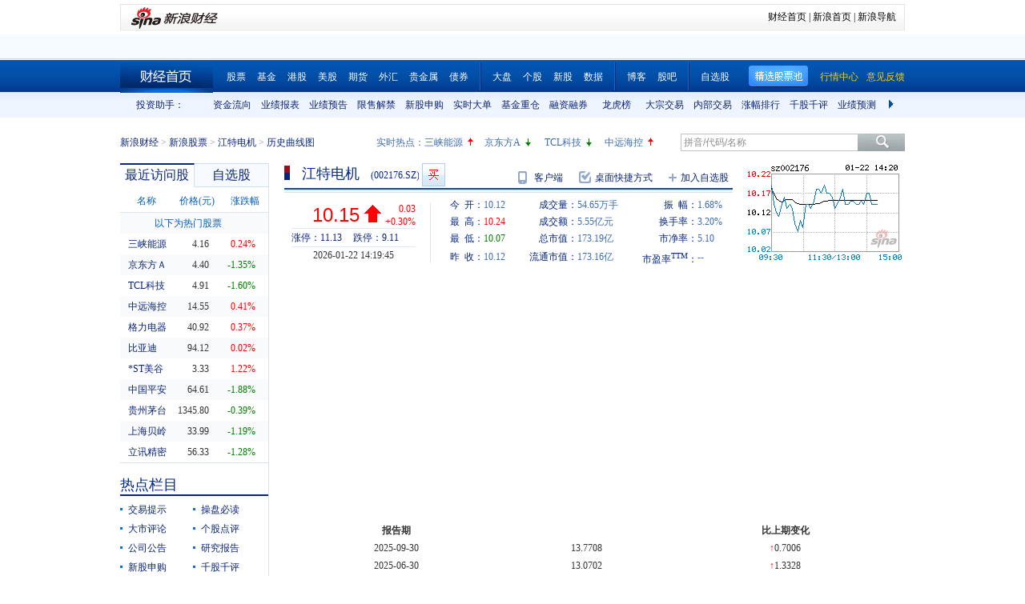

--- FILE ---
content_type: text/html; charset=gbk
request_url: http://money.finance.sina.com.cn/corp/view/vFD_FinancialGuideLineHistory.php?stockid=002176&typecode=financialratios37
body_size: 13618
content:

<!doctype html>
<html>
<head>

<title>江特电机(002176)历史曲线图_新浪财经_新浪网</title>
<meta name="Keywords" content="江特电机历史曲线图,002176历史曲线图,新浪财经江特电机(002176)历史曲线图" />
<meta name="Description" content="新浪财经江特电机(002176)行情中心,为您提供江特电机(002176)历史曲线图信息数据查询." />
<meta http-equiv="Content-Type" content="text/html; charset=gb2312" />
<meta http-equiv="Content-Security-Policy" content="upgrade-insecure-requests">

<!--<link rel="Stylesheet" type="text/css" href="http://vip.stock.finance.sina.com.cn/corp/view/style/hangqing.css?ts=1.0" />-->
<link rel="Stylesheet" type="text/css" href="//n.sinaimg.cn/finance/stock/hq/src/hangqing.css?ts=1.0" />
<link rel="Stylesheet" type="text/css" href="http://vip.stock.finance.sina.com.cn/corp/view/style/dadan.css" />
<script src="http://www.sinaimg.cn/dy/js/jquery/jquery-1.7.2.min.js"></script>
<script type="text/javascript" src="http://finance.sina.com.cn/basejs/tool.js"></script>
<script type="text/javascript" src="http://finance.sina.com.cn/basejs/dataDrawer.js"></script>
<script src="http://i.sso.sina.com.cn/js/ssologin.js" type="text/javascript"></script>
<script src="http://finance.sina.com.cn/realstock/company/hotstock_daily_a.js"></script>

<script src="http://finance.sina.com.cn/realstock/company/sz002176/jsvar.js"></script>
<script type="text/javascript">
    var page_symbol = "sz002176";
	var page_name = "历史曲线图";
/* BHPsnK7Cm94I1m1LT9oBbUxsAQI/tgPKy65jyFVorJxI+1EIO93Qt424Ixf9wBWPIGXcpKaSbXdJW/qND1DBRMwXtjHUVq5WkIPxRu8dYiHSMhK2rd+G4J8fJTsDMDuXXBGaU/JHe5/+DqKHxzt6MVAozqAWiOvIC008Tg== */
    //HOTSTOCK
	var hq_str_CFF_LIST="IF1309,IF1310,IF1312,IF1403";
    var bkSymbol = '';
    var wbAppKey = '3202088101';
	var mrq_mgsy = 0;
    var flashURL = 'http://finance.sina.com.cn/flash/cn.swf';

	//相关期货
	var RS = {};
	RS.corr_future = [];

/* aakhGmE98ukLIEw8saxPDzCRA32ofQbuZSCS/mEhxJJ8CdDKeSGGpRS/XExuxlvKqKRGdT/GY7cRrGaiEZ4xY8usVStXHA/KsVBPkl4xJZFQW7O8TOLuJ91WOi+jpDPU/MIG4IYQIsfhE2uejazG4F8ciEd+qXI2XPf+h/InzRQvIq3PRXmVN0nl4xTmRk6g1iu8G0RvbF1iCxhOIjk9oQ== */


//综合评级级别
var gradeLevel = 0;
//综合评级研究报告数量 ( TODO PHP写进页面)
var gradeAmt = 0;
//新股发行 增发  配股 现金分红
var bonus=[0,0,0,0];

/* 9P9++LWbuYr1M5AvHjt577edAmFLWT46g9UKY8oyOFZyLqqWUi0c6CWojvDUP1G/VqWML1qq8CKzxAZMYJvZdkjLtMsntNqj2EQPRA2YCAl1KL/qm0X2I7Z1CyNUhRkVpccsindNuPvJQpN1T/GINn5v7hJaxHx9qVcnzwhbvWQptDhrcoow3tbUe752LxxKw9o4PspURwSf6P1rS1cc+ihj6O8rIeHxosuZ8Q== */
</script>

<!--环球市场滚动条，依赖jquery，tool，dataDrawer-->
<script type="text/javascript" src="http://finance.sina.com.cn/basejs/gloabal_index_scroller.js"></script>

<!--搜索建议，无依赖-->
<script type="text/javascript" src="http://finance.sina.com.cn/basejs/suggestServer.js"></script>

<!--登录层，无依赖-->
<script type="text/javascript" src="http://finance.sina.com.cn/basejs/loginLayer.js"></script>

<!--行情页JS，依赖tool,ssologin-->
<!--<script src="http://vip.stock.finance.sina.com.cn/corp/view/script/hangqing.js"></script>-->
<!--<script type="text/javascript" src="http://n.sinaimg.cn/finance/66ceb6d9/20180326/hangqing.js?cn=1.2"></script>-->
<script type="text/javascript" src="//n.sinaimg.cn/finance/cn_bill/hangqing.js?cn=2.02"></script>

<script type="text/javascript">
//symbol:股票代码，num:单页的数量，page:第几页，sort:排序方式，asc：升序，volume：大单的数量，type：筛选方式，day：日期
var globalFilter = {"symbol":"sz002176", "num": 60, "page":1, "sort":"ticktime", "asc":0, "volume":40000, "amount":0, "type":0, "day":""};
//获取标准北京时间
//var StandardBJTime = Math.round(new Date().getTime() / 1000);
//$.getScript('http://counter.sina.com.cn/time?fm=JS');
</script>
</head>
<body>

<div class="wrap">
    <div class="secondaryHeader">
	    <div class="sHBorder">
		    <div class="sHLogo"><span><a href="http://finance.sina.com.cn/"><img src="http://i1.sinaimg.cn/dy/images/header/2009/standardl2nav_sina_new.gif" alt="新浪网" /></a><a href="http://finance.sina.com.cn/"><img src="http://i2.sinaimg.cn/dy/images/header/2009/standardl2nav_finance.gif" alt="新浪财经" /></a></span></div>
		    <div class="sHLinks"><a href="http://finance.sina.com.cn/">财经首页</a>&nbsp;|&nbsp;<a href="http://www.sina.com.cn/">新浪首页</a>&nbsp;|&nbsp;<a href="http://news.sina.com.cn/guide/">新浪导航</a></div>
	    </div>
    </div>
</div>
<!--end of 头部-->
<!--<div class="wrap topAD">
    <iframe src="http://finance.sina.com.cn/iframe/463/2008/0616/3.html" width="980" height="95" marginheight="0" marginwidth="0" scrolling="no" frameborder="0"></iframe>
</div>
--><!--顶部广告-->
<div class="tui">
	<div class="wrap">
		<script type="text/javascript">
		new GlobalIndexScroller(
			[
				[
					['sh000001','上证指数','cn','rup','http://biz.finance.sina.com.cn/suggest/lookup_n.php?q=sh000001&country=stock','','now,changeP,amount'],
					['sz399001','深证成指','cn','rup','http://biz.finance.sina.com.cn/suggest/lookup_n.php?q=sz399001&country=stock','','now,changeP,amount'],
					['sz399006','创业板指','cn','rup','http://biz.finance.sina.com.cn/suggest/lookup_n.php?q=sz399006&country=stock','','now,changeP,amount'],
					['HSI','恒生指数','hk','gup','http://biz.finance.sina.com.cn/suggest/lookup_n.php?q=HSI&country=hkstock']
				],
				[
					['.dji','道琼斯','us','gup','http://biz.finance.sina.com.cn/suggest/lookup_n.php?q=.dji&country=usstock'],
					['ixic','纳斯达克','us','gup','http://biz.finance.sina.com.cn/suggest/lookup_n.php?q=ixic&country=usstock'],
					['SX5E','斯托克50','b','gup',''],
					['UKX','英金融时报指数','b','gup',''],
					['NKY','日经指数','b','gup','']
				],
				[
					['CL','NYMEX原油','hf','gup','http://finance.sina.com.cn/money/future/CL/quote.shtml'],
					['GC','COMEX黄金','hf','gup','http://finance.sina.com.cn/money/future/quote_hf.html?GC'],
					['SI','COMEX白银','hf','gup','http://finance.sina.com.cn/money/future/quote_hf.html?SI'],
					['CAD','LME铜','hf','gup','http://finance.sina.com.cn/money/future/quote_hf.html?CAD']
				]
			]).stop();
		</script>
	</div>
</div>
<!--end of 环球市场滚动条-->
<div class="nav">
    <div class="wrap">
        <span class="a_right">
			<a href="http://vip.stock.finance.sina.com.cn/mkt/"><font color="#FAD00D">行情中心</font></a>
            <a href="https://gu.sina.cn/pc/feedback/"><font color="#FAD00D">意见反馈</font></a>
        </span>
        <a class="jxDown hideword" id="jxDown" suda-uatrack="key=nc2012_click&value=jxgpc_on">精选股票池</a>
        <a href="http://finance.sina.com.cn/" class="index hideword" target="_blank">财经首页</a><a href="http://finance.sina.com.cn/stock/index.shtml" target="_blank">股票</a><a href="http://finance.sina.com.cn/fund/index.shtml" target="_blank">基金</a><a href="http://finance.sina.com.cn/stock/hkstock/index.shtml" target="_blank">港股</a><a href="http://finance.sina.com.cn/stock/usstock/index.shtml" target="_blank">美股</a><a href="http://finance.sina.com.cn/futuremarket/" target="_blank">期货</a><a href="http://finance.sina.com.cn/forex/" target="_blank">外汇</a><a href="http://finance.sina.com.cn/nmetal/" target="_blank">贵金属</a><a href="http://finance.sina.com.cn/bond/" target="_blank">债券</a><span class="spliter"></span><a href="http://finance.sina.com.cn/column/jsy.html" target="_blank">大盘</a><a href="http://finance.sina.com.cn/column/ggdp.html" target="_blank">个股</a><a href="http://finance.sina.com.cn/stock/newstock/index.shtml" target="_blank">新股</a><a href="http://vip.stock.finance.sina.com.cn/q/go.php/vIR_CustomSearch/index.phtml" target="_blank">数据</a><span class="spliter"></span><a href="http://blog.sina.com.cn/lm/stock/" target="_blank">博客</a><a href="http://guba.sina.com.cn/" target="_blank">股吧</a><span class="spliter"></span><a href="http://vip.stock.finance.sina.com.cn/portfolio/main.php" target="_blank">自选股</a>
    </div>
</div>
<!--end of 导航-->
<div class="assistant">
	<div class="wrap clearfix">
		<div class="assistant-title">投资助手：</div>
        <div class="assistant-wrap">
        	<ul>
            	<li><a href="http://vip.stock.finance.sina.com.cn/moneyflow/" target="_blank" title="资金流向">资金流向</a></li>
                <li><a href="http://vip.stock.finance.sina.com.cn/q/go.php/vFinanceAnalyze/kind/mainindex/index.phtml" target="_blank" title="业绩报表">业绩报表</a></li>
                <li><a href="http://vip.stock.finance.sina.com.cn/q/go.php/vFinanceAnalyze/kind/performance/index.phtml" target="_blank" title="业绩预告">业绩预告</a></li>
                <li><a href="http://vip.stock.finance.sina.com.cn/q/go.php/vInvestConsult/kind/xsjj/index.phtml" target="_blank" title="限售解禁">限售解禁</a></li>
				<li><a href="http://vip.stock.finance.sina.com.cn/corp/go.php/vRPD_NewStockIssue/page/1.phtml" target="_blank" title="新股申购">新股申购</a></li>
                <li><a href="http://vip.stock.finance.sina.com.cn/quotes_service/view/cn_bill_sum.php" target="_blank" title="实时大单">实时大单</a></li>
                <li><a href="http://vip.stock.finance.sina.com.cn/fund_center/index.html#jjcczcg" target="_blank" title="基金重仓">基金重仓</a></li>
                <li><a href="http://vip.stock.finance.sina.com.cn/q/go.php/vInvestConsult/kind/rzrq/index.phtml" target="_blank" title="融资融券">融资融券</a></li>
                <li><a href="http://vip.stock.finance.sina.com.cn/q/go.php/vInvestConsult/kind/lhb/index.phtml" target="_blank" title="龙虎榜">龙虎榜</a></li>
				<li><a href="http://vip.stock.finance.sina.com.cn/q/go.php/vInvestConsult/kind/dzjy/index.phtml" target="_blank" title="大宗交易">大宗交易</a></li>
				<li><a href="http://vip.stock.finance.sina.com.cn/q/go.php/vInvestConsult/kind/nbjy/index.phtml" target="_blank" title="内部交易">内部交易</a></li>
                <li><a href="http://vip.stock.finance.sina.com.cn/mkt/#stock_hs_up" target="_blank" title="涨幅排行">涨幅排行</a></li>
				<li><a href="http://vip.stock.finance.sina.com.cn/q/go.php/vInvestConsult/kind/qgqp/index.phtml" target="_blank" title="千股千评">千股千评</a></li>
                <li><a href="http://vip.stock.finance.sina.com.cn/q/go.php/vPerformancePrediction/kind/eps/index.phtml" target="_blank" title="业绩预测">业绩预测</a></li>
				<li><a href="http://vip.stock.finance.sina.com.cn/q/go.php/vIR_RatingNewest/index.phtml" target="_blank" title="券商评级">券商评级</a></li>
                <li><a href="http://screener.finance.sina.com.cn/?f=stock" target="_blank" title="条件选股">条件选股</a></li>
                <li><a href="http://vip.stock.finance.sina.com.cn/datacenter/hqstat.html#jdgd" target="_blank" title="阶段统计">阶段统计</a></li>
                <li><a href="http://finance.sina.com.cn/money/globalindex/" target="_blank" title="环球股指">环球股指</a></li>
                <li><a href="http://finance.sina.com.cn/qizhi/hs300.html" target="_blank" title="沪深300">沪深300</a></li>
                <li><a href="http://biz.finance.sina.com.cn/company/compare/compare.php?stock_code=000001" target="_blank" title="财务对比">财务对比</a></li>
            </ul>
        </div>
        <a href="javascript:;" class="prevBtn">上一组</a>
        <a href="javascript:;" class="nextBtn">下一组</a>
	</div>
</div>
<!--end of 投资助手-->
<style>
.assistant {background:url(http://www.sinaimg.cn/cj/realstock/2012/images/back_r_h.2.png) 0 -176px repeat-x;}
.assistant .wrap {position:relative;}
.assistant-title {float:left; width:80px; height:32px; text-align:right; line-height:32px; color:#0a227a;}
.assistant-wrap {float:left; _display:inline; position:relative; width:840px; height:32px; overflow:hidden; margin-left:30px;}
.assistant-wrap ul {width:9000px; position:absolute; left:0; top:0;}
.assistant-wrap li {float:left; width:60px; text-align:center; line-height:32px;}
.assistant-wrap li a,
.assistant-wrap li a:visited,
.assistant-wrap li a:hover {color:#0a227a;}
.assistant .prevBtn,
.assistant .nextBtn {position:absolute; top:0; height:32px; width:30px; line-height:99; overflow:hidden; background-image:url(http://vip.stock.finance.sina.com.cn/corp/view/images/icon.png);}
.assistant .prevBtn {left:80px; background-position:12px 9px;}
.assistant .nextBtn {right:0px; background-position:10px -21px;}
</style>
<script>
(function($){
	var $prevBtn = $(".assistant .prevBtn");
	var $nextBtn = $(".assistant .nextBtn");
	var $ul = $(".assistant-wrap ul");
	var $aLi = $(".assistant-wrap li");
	var wrapWidth = $(".assistant-wrap").width();
	var totalWidth = $aLi.width() * $aLi.length;
	
	$prevBtn.click(function(){
		var newLeft = $ul.position().left + 60 * 5;
		if(newLeft > 0) {
			$ul.stop().animate({"left":0},function(){
				$nextBtn.show();
				$prevBtn.hide();
			})
			return;
		}
		$ul.stop().animate({"left":newLeft},function(){
			$nextBtn.show();
		});
	})
	
	$nextBtn.click(function(){
		var newLeft = $ul.position().left - 60 * 5;
		if(newLeft < wrapWidth - totalWidth) {
			newLeft = wrapWidth - totalWidth;
			$ul.stop().animate({"left":newLeft},function(){
				$prevBtn.show();
				$nextBtn.hide();
			})
			return;
		}
		$ul.stop().animate({"left":newLeft},function(){
			$prevBtn.show();	
		});
	})
	
	$prevBtn.hide();
	if(totalWidth <= wrapWidth) {
		$nextBtn.hide();	
	}
})(jQuery)
</script>
<div class="topbar">
    <div class="wrap clearfix">
        <div class="crumbs a_blue_d_all">
            <a href="http://finance.sina.com.cn/">新浪财经</a> &gt; <a href="http://finance.sina.com.cn/stock/">新浪股票</a> &gt; <a href="http://finance.sina.com.cn/realstock/company/sz002176/nc.shtml">江特电机</a> &gt; <span>历史曲线图</span>
        </div>
        <div class="search">
            <form action="http://biz.finance.sina.com.cn/suggest/lookup_n.php" method="get">
                <input type="text" id="suggest_top" name="q" autocomplete="off" class="txt" onfocus="this.style.color='#333';" onblur="if(this.value == '')this.style.color='';" /><input type="submit" class="btn" value="" />
                <input type="hidden" name="country" value="stock" />
            </form>
            <script type="text/javascript">
                var suggest0 = new SuggestServer();
                suggest0.bind({
                    "input": "suggest_top", //*(必选) 指定suggest绑定的对象 [string|HTMLElement.input]
                    "value": "@2@",
                    //~  "loader": "suggest_loader", // 可指定js读取用的公共容器 [string|HTMLElement]
                    "default": "拼音/代码/名称", // 可指定input默认值 [string] 默认空
                    "type": "stock", // 类型 [string] 例如"stock"、"23"、"11,12"
                    "link": "http://biz.finance.sina.com.cn/suggest/lookup_n.php?country=@type@&q=@code@", // 备选项点击的url 不设置则不可点击 [string]
                    "target" : "_self",
                    "callback": null // 选定提示行时的回调方法，回调该方法时传入当前input内value [function|null]
                });
            </script>
        </div>
        <style>
        #HOTSTOCK_SHOW_DIV {width:360px; height:32px; line-height:32px;}
		#HOTSTOCK_SHOW_DIV h4 {float:left; font-size:12px;}
		#HOTSTOCK_SHOW_DIV ul {float:left;}
		#HOTSTOCK_SHOW_DIV ul li {float:left; width:75px;}
		#HOTSTOCK_SHOW_DIV li a {float:left;}
		#HOTSTOCK_SHOW_DIV li span {float:left; width:20px; height:32px; background-image:url(http://vip.stock.finance.sina.com.cn/corp/view/images/icon.png);}
		#HOTSTOCK_SHOW_DIV li .hot_stock_operator_up {background-position:6px -50px;}
		#HOTSTOCK_SHOW_DIV li .hot_stock_operator_fair {background-position:6px -78px;}
		#HOTSTOCK_SHOW_DIV li .hot_stock_operator_down {background-position:6px -109px;}
        </style>
        <div class="promot a_blue_l_all blue_l">
            <div id="HOTSTOCK_SHOW_DIV">
            	<h4>实时热点：</h4>
            	<ul>
                	<li><a href="http://finance.sina.com.cn/realstock/company/sz002024/nc.shtml">苏宁云商</a><span class="hot_stock_operator_up" data-code="sz002024"></span></li>
                    <li><a href="http://finance.sina.com.cn/realstock/company/sz002024/nc.shtml">苏宁云商</a><span class="hot_stock_operator_fair"></span></li>
                    <li><a href="http://finance.sina.com.cn/realstock/company/sz002024/nc.shtml">苏宁云商</a><span class="hot_stock_operator_down"></span></li>
                    <li><a href="http://finance.sina.com.cn/realstock/company/sz002024/nc.shtml">苏宁云商</a><span class="hot_stock_operator_up"></span></li>
                </ul>
            </div>
            <!--end of #HOTSTOCK_SHOW_DIV-->
        </div>
        <!--end of .promot-->
        <script>
        (function(){
			var src = "http://finance.sina.com.cn/realstock/company/hotstock_daily_a.js";
			getScript(src,function(){
				var hotStockDiv = document.getElementById("HOTSTOCK_SHOW_DIV")
				var oUl = hotStockDiv.getElementsByTagName("ul")[0];
				var aSpan = hotStockDiv.getElementsByTagName("span");
				var innerHtmlStr = "";
				var aHot = [];
				var codeStr = "";
				for(var i=0; i<4; i++) {
					aHot.push("s_" + hotstock_daily_a[i][0]);
					innerHtmlStr += '<li><a href="http://finance.sina.com.cn/realstock/company/'+ hotstock_daily_a[i][0] +'/nc.shtml">'+ hotstock_daily_a[i][1] +'</a><span  data-code="' + hotstock_daily_a[i][0] + '"></span></li>';
				}
				oUl.innerHTML = innerHtmlStr;
				codeStr = aHot.join(",");
				checkHotStork();
				setInterval(checkHotStork,6000);

				function checkHotStork() {
					var src = "http://hq.sinajs.cn/list=" + codeStr;
					getScript(src,function(){
						for(var i=0; i<4; i++) {
							var arr = window['hq_str_'+aHot[i]].split(",");
							if(parseFloat(arr[2]) > 0) {
								aSpan[i].className = "hot_stock_operator_up";
							}
							else if(parseFloat(arr[2]) < 0) {
								aSpan[i].className = "hot_stock_operator_down";
							}
							else {
								aSpan[i].className = "hot_stock_operator_fair";
							}
						}
					})
				}
			});
		})()
        </script>
    </div>
</div>
<!--end of .topbar-->

<div class="wrap main_wrap clearfix">

	<div class="L">
        <div class="v_p data_table" id="tcVP">
            <div class="tabs">
                <div class="tab on">最近访问股</div>
                <div class="tab last"><a href="http://watchlist.finance.sina.com.cn/portfolio/view/main.php" target="_blank">自选股</a></div>
            </div>
            <div class="cont a_blue_d_all" style="display:block;">
                <table cellpadding="0" border="0" cellspacing="0">
                    <thead>
                        <tr>
                            <th>名称</th>
                            <th>价格(元)</th>
                            <th><a href="javascript:void(0)" id="sortBtnV">涨跌幅</a></th>
                        </tr>
                    </thead>
                    <tbody id="tbodyVisited"></tbody>
                    <tbody id="tbodyHot">
                        <tr>
                            <td colspan="3" class="hot_title">以下为热门股票</td>
                        </tr>
                    </tbody>
                </table>
            </div>
            <div class="cont a_blue_d_all">
                <div class="blue_d" id="portLoginFalse">
                    查看自选股请先
                    <a href="javascript:void(0)" id="port_show_login" class="login_btn_s">登录</a>
                </div>
                <div class="" id="portLoginTrue">
                    <div class="port_hq">
                        <table cellpadding="0" border="0" cellspacing="0">
                            <thead>
                                <tr>
                                    <th>名称</th>
                                    <th>价格(元)</th>
                                    <th><a href="javascript:void(0)" id="sortBtnP">涨跌幅</a></th>
                                </tr>
                            </thead>
                            <tbody id="tbodyPort"></tbody>
                        </table>
                    </div>
                    <div class="port_m_link">
                        <a href="http://watchlist.finance.sina.com.cn/portfolio/view/main.php" target="_blank" class="a_blue_d_all">管理自选股</a>
                    </div>
                    <div class="port_nick clearfix a_blue_l_all blue_l">
                        <span id="portNick" title="我是谁？">^_^</span>
                        <a href="javascript:void(0)" id="portLogoutBtn">退出</a>
                    </div>
                </div>
            </div>
        </div>
        <script type="text/javascript">
            visitedAndPort.init();
        </script>
        <div class="spliter_15"></div>

        <div class="title_blue">
            <h2>热点栏目</h2>
        </div>
        <div class="hot_column a_blue_d_all" id="hotColumn">
            <ul class="clearfix li_point">
                <li data-hot-column="0"><a href="http://finance.sina.com.cn/focus/jyts/index.shtml" target="_blank">交易提示</a></li>
                <li data-hot-column="1"><a href="http://finance.sina.com.cn/stock/cpbd/" target="_blank">操盘必读</a></li>
                <li data-hot-column="2"><a href="http://roll.finance.sina.com.cn/finance/zq1/gsjsy/index.shtml" target="_blank">大市评论</a></li>
                <li data-hot-column="3"><a href="http://finance.sina.com.cn/column/ggdp.shtml" target="_blank">个股点评</a></li>
                <li data-hot-column="4"><a href="http://vip.stock.finance.sina.com.cn/corp/view/vCB_AllMemordDetail.php?stockid=002176" target="_blank">公司公告</a></li>
                <li data-hot-column="5"><a href="http://vip.stock.finance.sina.com.cn/q/go.php/vReport_List/kind/search/index.phtml?symbol=002176&t1=all" target="_blank">研究报告</a></li>
                <li data-hot-column="6"><a href="http://vip.stock.finance.sina.com.cn/corp/go.php/vRPD_NewStockIssue/page/1.phtml" target="_blank">新股申购</a></li>
                <li data-hot-column="7"><a href="http://vip.stock.finance.sina.com.cn/q/go.php/vInvestConsult/kind/qgqp/index.phtml" target="_blank">千股千评</a></li>
                <li data-hot-column="8"><a href="http://vip.stock.finance.sina.com.cn/moneyflow/#!ssfx!sz002176" target="_blank" style="color:Red">资金流向</a></li>
                <li data-hot-column="9"><a href="http://finance.sina.com.cn/focus/zqbjh/" target="_blank">证券报</a></li>
            </ul>
        </div>
        <script>
        (function(){
			var $aLi = $("#hotColumn li");
			var $ul = $("#hotColumn ul");
			$aLi.click(function(){
				Cookie.set("hotColumn",$(this).data("hotColumn"),{
					expires:30
				});
			})
			var index = Cookie.get("hotColumn");
			$aLi.eq(index).prependTo($ul);
		})()
        </script>
		<div class="spliter_15"></div>

        <div class="louver a_blue_d_all" id="louver">
            <div class="top_oper">
                <a href="javascript:void(0)" id="louverAllUnfold">展开全部</a>
                <a href="javascript:void(0)" id="louverAllFold">收起全部</a>
            </div>
            <div class="louver_sec">
                <div class="sec_title">
                    <h3>投资工具</h3>
                </div>
                <div class="sec_cont">
                    <ul>
                        <li><a href="http://vip.stock.finance.sina.com.cn/q/go.php/vInvestConsult/kind/lhb/index.phtml" target="_blank">数据中心</a></li>
						<li style="display: none;"><a href="http://screener.finance.sina.com.cn/?from=cnstock" target="_blank">条件选股</a></li>
                        <li><a href="http://biz.finance.sina.com.cn/company/compare/compare.php?stock_code=002176" target="_blank">财务对比</a></li>
						<li style="display: none;"><a href="http://finance.sina.com.cn/stock/message/gxq/sz002176/ggzd.html" target="_blank">个股诊断</a></li>
                    </ul>
                </div>
                <div class="sec_btn"><!--<a></a>--></div>
            </div>
            <div class="louver_sec">
                <div class="sec_title">
                    <h3>行情走势</h3>
                </div>
                <div class="sec_cont row_num_5">
                    <ul>
                        <li><a href="http://vip.stock.finance.sina.com.cn/quotes_service/view/cn_bill.php?symbol=sz002176" target="_blank">大单追踪</a></li>
                        <li><a href="http://vip.stock.finance.sina.com.cn/quotes_service/view/vMS_tradedetail.php?symbol=sz002176" target="_blank">成交明细</a></li>
                        <li><a href="http://vip.stock.finance.sina.com.cn/quotes_service/view/cn_price.php?symbol=sz002176" target="_blank">分价统计</a></li>
                        <li><a href="http://vip.stock.finance.sina.com.cn/quotes_service/view/cn_price_history.php?symbol=sz002176" target="_blank">持仓分析</a></li>
                        <li><a href="http://vip.stock.finance.sina.com.cn/q/go.php/vInvestConsult/kind/rzrqstock/index.phtml?symbol=sz002176&bdate=2026-01-01&edate=2026-01-22" target="_blank">融资融券</a></li>
                        <li><a href="http://vip.stock.finance.sina.com.cn/q/go.php/vInvestConsult/kind/dzjy/index.phtml?symbol=sz002176&bdate=2026-01-01&edate=2026-01-22" target="_blank">大宗交易</a></li>
                        <li><a href="http://vip.stock.finance.sina.com.cn/q/go.php/vInvestConsult/kind/nbjy/index.phtml?symbol=sz002176&bdate=2026-01-01&edate=2026-01-22" target="_blank">内部交易</a></li>
						<li><a href="http://vip.stock.finance.sina.com.cn/q/go.php/vInvestConsult/kind/lhbstock/index.phtml?symbol=sz002176&bdate=2026-01-01&edate=2026-01-22" target="_blank">龙虎榜</a></li>
                    </ul>
                </div>
                <div class="sec_btn"></div>
            </div>
            <div class="louver_sec">
                <div class="sec_title">
                    <h3><a href="http://vip.stock.finance.sina.com.cn/corp/go.php/vCI_CorpInfo/stockid/002176.phtml" target="_blank" class="a_blue_d_s">公司资料</a></h3>
                </div>
                <div class="sec_cont">
                    <ul>
                        <li><a href="http://vip.stock.finance.sina.com.cn/corp/go.php/vCI_CorpInfo/stockid/002176.phtml" target="_blank">公司简介</a></li>
                        <li><a href="http://vip.stock.finance.sina.com.cn/corp/go.php/vCI_CorpManager/stockid/002176.phtml" target="_blank">公司高管</a></li>
                        <li><a href="http://vip.stock.finance.sina.com.cn/corp/go.php/vCI_CorpOtherInfo/stockid/002176/menu_num/2.phtml" target="_blank">所属行业</a></li>
                        <li><a href="http://vip.stock.finance.sina.com.cn/corp/go.php/vCI_CorpOtherInfo/stockid/002176/menu_num/5.phtml" target="_blank">所属概念</a></li>

                        <li><a href="http://vip.stock.finance.sina.com.cn/corp/go.php/vCI_CorpRule/stockid/002176.phtml" target="_blank">公司章程</a></li><!--
                        <li><a href="http://vip.stock.finance.sina.com.cn/corp/go.php/vCI_CorpOtherInfo/stockid/002176/menu_num/0.phtml" target="_blank">证券资料</a></li>
                        <li><a href="http://vip.stock.finance.sina.com.cn/corp/go.php/vCI_CorpOtherInfo/stockid/002176.phtml" target="_blank">相关资料</a></li>
                        --><li><a href="http://vip.stock.finance.sina.com.cn/corp/go.php/vCI_CorpXiangGuan/stockid/002176.phtml" target="_blank">相关证券</a></li>
                        <li><a href="http://vip.stock.finance.sina.com.cn/corp/go.php/vCI_CorpXiangGuan/stockid/002176.phtml#SSZS" target="_blank">所属指数</a></li>
                        <li><a href="http://vip.stock.finance.sina.com.cn/corp/go.php/vCI_CorpXiangGuan/stockid/002176.phtml#SSX" target="_blank">所属系别</a></li>
                    </ul>
                </div>
                <div class="sec_btn"><a></a></div>
            </div>
            <div class="louver_sec">
                <div class="sec_title">
                    <h3><a href="http://vip.stock.finance.sina.com.cn/corp/go.php/vISSUE_ShareBonus/stockid/002176.phtml" target="_blank" class="a_blue_d_s">发行分配</a></h3>
                </div>
                <div class="sec_cont row_num_2">
                    <ul>
                        <li><a href="http://vip.stock.finance.sina.com.cn/corp/go.php/vISSUE_ShareBonus/stockid/002176.phtml" target="_blank">分红送配</a></li>
                        <li><a href="http://vip.stock.finance.sina.com.cn/corp/go.php/vISSUE_NewStock/stockid/002176.phtml" target="_blank">新股发行</a></li>
                        <li><a href="http://vip.stock.finance.sina.com.cn/q/go.php/vInvestConsult/kind/xsjj/index.phtml?symbol=sz002176" target="_blank">限售解禁</a></li>
                        <li><a href="http://vip.stock.finance.sina.com.cn/corp/go.php/vISSUE_AddStock/stockid/002176.phtml" target="_blank">增发</a></li>

<!--                        <li><a href="http://vip.stock.finance.sina.com.cn/corp/go.php/vISSUE_TransferableBond/stockid/--><!--.phtml" target="_blank">可转债</a></li>-->
<!--                        <li><a href="http://vip.stock.finance.sina.com.cn/corp/go.php/vISSUE_CollectFund/stockid/--><!--.phtml" target="_blank">募资投向</a></li>-->
                        <li><a href="http://vip.stock.finance.sina.com.cn/corp/go.php/vISSUE_RaiseExplanation/stockid/002176.phtml" target="_blank">招股说明书</a></li>
                        <li><a href="http://vip.stock.finance.sina.com.cn/corp/go.php/vISSUE_MarketBulletin/stockid/002176.phtml" target="_blank">上市公告</a></li>
                    </ul>
                </div>
                <div class="sec_btn"><a></a></div>
            </div>
            <div class="louver_sec">
                <div class="sec_title">
                    <h3><a href="http://vip.stock.finance.sina.com.cn/corp/go.php/vCI_StockStructure/stockid/002176.phtml" target="_blank" class="a_blue_d_s">股本股东</a></h3>
                </div>
                <div class="sec_cont">
                    <ul>
                        <li><a href="http://vip.stock.finance.sina.com.cn/corp/go.php/vCI_StockStructure/stockid/002176.phtml" target="_blank">股本结构</a></li>
                        <li><a href="http://vip.stock.finance.sina.com.cn/corp/go.php/vCI_StockHolder/stockid/002176/displaytype/30.phtml" target="_blank">主要股东</a></li>
                        <li><a href="http://vip.stock.finance.sina.com.cn/corp/go.php/vCI_CirculateStockHolder/stockid/002176/displaytype/30.phtml" target="_blank">流通股东</a></li>
                        <li><a href="http://vip.stock.finance.sina.com.cn/corp/go.php/vCI_FundStockHolder/stockid/002176/displaytype/30.phtml" target="_blank">基金持股</a></li>
                    </ul>
                </div>
                <div class="sec_btn"><!--<a></a>--></div>
            </div>
            <div class="louver_sec">
                <div class="sec_title">
                    <h3><a href="http://vip.stock.finance.sina.com.cn/corp/go.php/vCB_AllBulletin/stockid/002176.phtml" target="_blank" class="a_blue_d_s">公司公告</a></h3>
                </div>
                <div class="sec_cont row_num_3">
                    <ul>
                        <li><a href="http://vip.stock.finance.sina.com.cn/corp/go.php/vCB_AllBulletin/stockid/002176.phtml" target="_blank">最新公告</a></li>
                        <li><a href="http://vip.stock.finance.sina.com.cn/corp/go.php/vCB_Bulletin/stockid/002176/page_type/ndbg.phtml" target="_blank">年报</a></li>
                        <li><a href="http://vip.stock.finance.sina.com.cn/corp/go.php/vCB_Bulletin/stockid/002176/page_type/zqbg.phtml" target="_blank">半年报</a></li>
                        <li><a href="http://vip.stock.finance.sina.com.cn/corp/go.php/vCB_Bulletin/stockid/002176/page_type/yjdbg.phtml" target="_blank">一季报</a></li>
                        <li><a href="http://vip.stock.finance.sina.com.cn/corp/go.php/vCB_Bulletin/stockid/002176/page_type/sjdbg.phtml" target="_blank">三季报</a></li>
                    </ul>
                </div>
                <div class="sec_btn"><!--<a></a>--></div>
            </div>
            <div class="louver_sec">
                <div class="sec_title">
                    <h3><a href="http://vip.stock.finance.sina.com.cn/corp/go.php/vFD_FinanceSummary/stockid/002176/displaytype/4.phtml" target="_blank" class="a_blue_d_s">财务数据</a></h3>
                </div>
                <div class="sec_cont row_num_4">
                    <ul>
                        <li><a href="http://vip.stock.finance.sina.com.cn/corp/go.php/vFD_FinanceSummary/stockid/002176/displaytype/4.phtml" target="_blank">财务摘要</a></li>
                        <li><a href="http://vip.stock.finance.sina.com.cn/corp/go.php/vFD_FinancialGuideLine/stockid/002176/displaytype/4.phtml" target="_blank">财务指标</a></li>
                        <li><a href="http://vip.stock.finance.sina.com.cn/corp/go.php/vFD_BalanceSheet/stockid/002176/ctrl/part/displaytype/4.phtml" target="_blank">资产负债表</a></li>
                        <li><a href="http://vip.stock.finance.sina.com.cn/corp/go.php/vFD_ProfitStatement/stockid/002176/ctrl/part/displaytype/4.phtml" target="_blank">利润表</a></li>
                        <li><a href="http://vip.stock.finance.sina.com.cn/corp/go.php/vFD_CashFlow/stockid/002176/ctrl/part/displaytype/4.phtml" target="_blank">现金流量表</a></li>
                        <li><a href="http://vip.stock.finance.sina.com.cn/corp/go.php/vFD_AchievementNotice/stockid/002176.phtml" target="_blank">业绩预告</a></li>
                        <li><a href="http://vip.stock.finance.sina.com.cn/corp/go.php/vFD_DupontAnalysis/stockid/002176/displaytype/10.phtml" target="_blank">杜邦分析</a></li>
                        <li><a href="http://vip.stock.finance.sina.com.cn/corp/go.php/vFD_BenifitChange/stockid/002176/displaytype/4.phtml" target="_blank">股东权益增减</a></li>
                        <!--
                        <li><a href="http://vip.stock.finance.sina.com.cn/corp/go.php/vFD_BalanceSheet_Text/stockid/002176/type/1040.phtml" target="_blank">资产负债表附注</a></li>
                        <li><a href="http://vip.stock.finance.sina.com.cn/corp/go.php/vFD_BalanceSheet_Text/stockid/002176/type/1070.phtml" target="_blank">利润表附注</a></li>
                        <li><a href="http://vip.stock.finance.sina.com.cn/corp/go.php/vFD_BalanceSheet_Text/stockid/002176/type/1079.phtml" target="_blank">现金流量表附注</a></li>
                        <li><a href="http://vip.stock.finance.sina.com.cn/corp/go.php/vFD_FootNotes/stockid/002176.phtml" target="_blank">财务附注</a></li>
                        <li><a href="http://vip.stock.finance.sina.com.cn/corp/go.php/vFD_BadAccount/stockid/002176/displaytype/4.phtml" target="_blank">坏账准备</a></li>
                        <li><a href="http://vip.stock.finance.sina.com.cn/corp/go.php/vFD_AssetDevalue/stockid/002176/displaytype/4.phtml" target="_blank">资产减值准备</a></li>
                        <li><a href="http://vip.stock.finance.sina.com.cn/corp/go.php/vFD_PayTax/stockid/002176/displaytype/4.phtml" target="_blank">应缴增值税</a></li>
                        -->
                    </ul>
                </div>
                <div class="sec_btn">
<!--                    <a></a>-->
                </div>
            </div>
            <div class="louver_sec">
                <div class="sec_title">
                    <h3><a href="http://vip.stock.finance.sina.com.cn/corp/go.php/vGP_StockHolderMeeting/stockid/002176.phtml" target="_blank" class="a_blue_d_s">重大事项</a></h3>
                </div>
                <div class="sec_cont row_num_1">
                    <ul>
                        <li><a href="http://vip.stock.finance.sina.com.cn/corp/go.php/vGP_StockHolderMeeting/stockid/002176.phtml" target="_blank">股东大会</a></li>
                        <li><a href="http://vip.stock.finance.sina.com.cn/corp/go.php/vGP_RelatedTrade/stockid/002176.phtml" target="_blank">关联交易</a></li>

                        <li><a href="http://vip.stock.finance.sina.com.cn/corp/go.php/vGP_Lawsuit/stockid/002176.phtml" target="_blank">诉讼仲裁</a></li>
                        <li><a href="http://vip.stock.finance.sina.com.cn/corp/go.php/vGP_GetOutOfLine/stockid/002176.phtml" target="_blank">违规记录</a></li>
                        <li><a href="http://vip.stock.finance.sina.com.cn/corp/go.php/vGP_Assurance/stockid/002176.phtml" target="_blank">对外担保</a></li>
                    </ul>
                </div>
                <div class="sec_btn"><a></a></div>
            </div>
        </div>
    </div>    <!--end of 左侧-->


    <div class="R">
        <div class="block_hq clearfix">
            <div class="hq_L">
                <div class="hq_title">
                    <a href="http://i.finance.sina.com.cn/zixuan,stock" target="_blank" class="a_blue_d_all add_port" id="holdStatus" suda-uatrack="key=nc2012_click&value=addPort">加入自选股</a>
                    <a href="http://stock.finance.sina.com.cn/shortcut.php" target="_blank" title="下载本页面的快捷方式，下次可以直接点击进入" class="a_blue_d_all add_port" onclick="this.href='http://stock.finance.sina.com.cn/shortcut.php?url=' + encodeURIComponent('http://finance.sina.com.cn/realstock/company/sz002176/nc.shtml?f=shortcut') + '&name=' + encodeURIComponent('江特电机(002176)_新浪财经')" style="background-position:0px 5px;padding-left:20px;margin-right:20px;" id="getShortcut" suda-uatrack="key=nc2012_click&value=shortcut">桌面快捷方式</a>
					<a href="http://m.sina.com.cn/m/finance.html" target="_blank" class="a_blue_d_all add_port" style="background-position:0px -27px;padding-left:20px;margin-right:20px;">客户端</a>
					<script type="text/javascript">
					if(/\((iPhone|iPad|iPod)/i.test(navigator.userAgent))
					{
						document.getElementById('getShortcut').style.display = 'none';
					}
					</script>
					<a href="http://finance.sina.com.cn/realstock/company/sz002176/nc.shtml">
                    <h1 id="stockName">江特电机<span>(002176.SZ)</span></h1>
					</a>
					<span class="stock_tip">
											<a title="模拟交易 跟高手一起炒股" class="t_buy" href="http://jiaoyi.sina.com.cn/jy/stock/buy/" target="_blank"><img src="http://www.sinaimg.cn/cj/realstock/2012/images/buy.png" alt="" /></a>
					</span>
                </div>

                <div class="hq_details has_limit" id="hq">
                    <div class="price_time">
                        <div class="price clearfix" id="trading">
                            <div class="change">
                                <div id="change" class="@UD_change@">@change@</div>
                                <div id="changeP" class="@UD_change@">@changeP@</div>
                            </div>
                            <div id="arrow" class="arrow arrow_@UD_change@"></div>
                            <div id="price" class="@UD_change@">@now@</div>
                            <div class="ud_limit" id="ud_limie">
                                <div>涨停：@up_limit@</div>
                                <div>跌停：@down_limit@</div>
                            </div>
                        </div>
                        <div class="price" id="closed">
                            停牌
                        </div>
                        <div class="time" id="hqTime">
                            @date@ @time@
                        </div>
                        <div class="time blue_l" id="hqPause">临时停牌</div>
                    </div>
                    <div class="other" id="hqDetails">
                        <table border="0" cellpadding="0" cellspacing="0">
                            <colgroup>
                                <col width="60" />
                                <col width="50" />
                                <col width="60" />
                                <col width="70" />
                                <col width="70" />
                                <col width="40" />
                            </colgroup>
                            <tbody>
                                <tr>
                                    <th>今&nbsp;&nbsp;开：</th>
                                    <td class="@UD_open_color@">@open@</td>
                                    <th>成交量：</th>
                                    <td>@volume@</td>
                                    <th>振&nbsp;&nbsp;幅：</th>
                                    <td>@swing@</td>
                                </tr>
                                <tr>
                                    <th>最&nbsp;&nbsp;高：</th>
                                    <td class="@UD_high_color@">@high@</td>
                                    <th>成交额：</th>
                                    <td>@amount@</td>
                                    <th>换手率：</th>
                                    <td>@turnover@</td>
                                </tr>
                                <tr>
                                    <th>最&nbsp;&nbsp;低：</th>
                                    <td class="@UD_low_color@">@low@</td>
                                    <th>总市值：</th>
                                    <td>@totalShare@</td>
                                    <th>市净率：</th>
                                    <td>@pb@</td>
                                </tr>
                                <tr>
                                    <th>昨&nbsp;&nbsp;收：</th>
                                    <td>@preClose@</td>
                                    <th>流通市值：</th>
                                    <td>@cvs@</td>
									<th>市盈率<sup>TTM</sup>：</th>
									<td>@pe@</td>
								</tr>
                            </tbody>
                        </table>
                    </div>
                </div>

            </div>

            <div class="hq_R">
            	<a href="http://finance.sina.com.cn/realstock/company/sz002176/nc.shtml"><img id="imgHqImage" src="#" /></a>
            </div>
        </div>
        <script type="text/javascript">
            (function($) { $(function() {hq.init();});})(jQuery);
        </script>
		<script type="text/javascript">
			var imgSrc = "http://image.sinajs.cn/newchart/small/b" + window.globalFilter["symbol"] + ".gif?" + (new Date()).getTime();
			setInterval($("#imgHqImage").attr("src",imgSrc), 1 * 60 * 1000);
		</script>
  <div id="con02-2" class="tagmain">
  	    <table width="100%" style="padding-top:4px;" border="0" align="center" cellpadding="0" cellspacing="10" class="table2">
      <tr>
        <td align="right" valign="top"><div align="center"><div align="center" class="text">
							<OBJECT classid="clsid:D27CDB6E-AE6D-11cf-96B8-444553540000" codebase="http://download.macromedia.com/pub/shockwave/cabs/flash/swflash.cab#version=6,0,0,0" WIDTH="750" HEIGHT="300" id="FusionCharts" ALIGN="">
							<PARAM NAME="FlashVars" value="&dataXML=<graph caption='江特电机(002176)&nbsp;三项费用比重()变化趋势' yAxisMinValue='15000' showNames='1' showValues='0' rotateNames='0' showColumnShadow='1' animation='1' showAlternateHGridColor='1' AlternateHGridColor='ff5904' divLineColor='ff5904' divLineAlpha='20' alternateHGridAlpha='5' canvasBorderColor='666666' baseFontColor='666666' baseFontSize='12'>
<set name='04/12' value='17.1516' hoverText='2004-12-31'/>
<set name='' value='14.2508' hoverText='2005-12-31'/>
<set name='' value='14.4728' hoverText='2006-09-30'/>
<set name='' value='13.7977' hoverText='2006-12-31'/>
<set name='' value='13.7977' hoverText='2007-03-31'/>
<set name='' value='14.0114' hoverText='2007-06-30'/>
<set name='' value='12.405' hoverText='2007-09-30'/>
<set name='' value='11.8535' hoverText='2007-12-31'/>
<set name='' value='16.2028' hoverText='2008-03-31'/>
<set name='' value='12.637' hoverText='2008-06-30'/>
<set name='' value='13.2454' hoverText='2008-09-30'/>
<set name='' value='14.5333' hoverText='2008-12-31'/>
<set name='' value='22.0976' hoverText='2009-03-31'/>
<set name='' value='19.3417' hoverText='2009-06-30'/>
<set name='' value='19.2764' hoverText='2009-09-30'/>
<set name='' value='17.4332' hoverText='2009-12-31'/>
<set name='' value='19.2927' hoverText='2010-03-31'/>
<set name='' value='15.6444' hoverText='2010-06-30'/>
<set name='' value='14.9206' hoverText='2010-09-30'/>
<set name='' value='14.4549' hoverText='2010-12-31'/>
<set name='' value='13.8459' hoverText='2011-03-31'/>
<set name='' value='12.5478' hoverText='2011-06-30'/>
<set name='' value='14.3949' hoverText='2011-09-30'/>
<set name='' value='14.3531' hoverText='2011-12-31'/>
<set name='' value='14.6873' hoverText='2012-03-31'/>
<set name='12/06' value='15.713' hoverText='2012-06-30'/>
<set name='' value='15.7508' hoverText='2012-09-30'/>
<set name='' value='17.1075' hoverText='2012-12-31'/>
<set name='' value='17.6994' hoverText='2013-03-31'/>
<set name='' value='15.5106' hoverText='2013-06-30'/>
<set name='' value='14.8308' hoverText='2013-09-30'/>
<set name='' value='16.4082' hoverText='2013-12-31'/>
<set name='' value='16.2614' hoverText='2014-03-31'/>
<set name='' value='15.6102' hoverText='2014-06-30'/>
<set name='' value='16.6568' hoverText='2014-09-30'/>
<set name='' value='17.7053' hoverText='2014-12-31'/>
<set name='' value='14.476' hoverText='2015-03-31'/>
<set name='' value='14.4661' hoverText='2015-06-30'/>
<set name='' value='16.5759' hoverText='2015-09-30'/>
<set name='' value='24.6652' hoverText='2015-12-31'/>
<set name='' value='18.0551' hoverText='2016-03-31'/>
<set name='' value='16.1525' hoverText='2016-06-30'/>
<set name='' value='16.0087' hoverText='2016-09-30'/>
<set name='' value='15.6628' hoverText='2016-12-31'/>
<set name='' value='26.2277' hoverText='2017-03-31'/>
<set name='' value='21.0963' hoverText='2017-06-30'/>
<set name='' value='18.109' hoverText='2017-09-30'/>
<set name='' value='15.8588' hoverText='2017-12-31'/>
<set name='' value='15.42' hoverText='2018-03-31'/>
<set name='' value='15.5062' hoverText='2018-06-30'/>
<set name='18/09' value='12.9027' hoverText='2018-09-30'/>
<set name='' value='18.0028' hoverText='2018-12-31'/>
<set name='' value='16.8935' hoverText='2019-03-31'/>
<set name='' value='13.9627' hoverText='2019-06-30'/>
<set name='' value='15.2348' hoverText='2019-09-30'/>
<set name='' value='21.6937' hoverText='2019-12-31'/>
<set name='' value='20.6337' hoverText='2020-03-31'/>
<set name='' value='10.3566' hoverText='2020-06-30'/>
<set name='' value='12.289' hoverText='2020-09-30'/>
<set name='' value='13.2211' hoverText='2020-12-31'/>
<set name='' value='8.3556' hoverText='2021-03-31'/>
<set name='' value='7.084' hoverText='2021-06-30'/>
<set name='' value='7.8387' hoverText='2021-09-30'/>
<set name='' value='8.8274' hoverText='2021-12-31'/>
<set name='' value='3.9354' hoverText='2022-03-31'/>
<set name='' value='3.7815' hoverText='2022-06-30'/>
<set name='' value='3.7373' hoverText='2022-09-30'/>
<set name='' value='4.565' hoverText='2022-12-31'/>
<set name='' value='7.0744' hoverText='2023-03-31'/>
<set name='' value='5.6711' hoverText='2023-06-30'/>
<set name='' value='7.0283' hoverText='2023-09-30'/>
<set name='' value='10.3397' hoverText='2023-12-31'/>
<set name='' value='18.5785' hoverText='2024-03-31'/>
<set name='' value='14.369' hoverText='2024-06-30'/>
<set name='' value='13.3164' hoverText='2024-09-30'/>
<set name='24/12' value='14.7859' hoverText='2024-12-31'/>
<set name='' value='11.7374' hoverText='2025-03-31'/>
<set name='' value='13.0702' hoverText='2025-06-30'/>
<set name='' value='13.7708' hoverText='2025-09-30'/>
</graph>
">
							<PARAM NAME=movie VALUE="/corp/view/Chart/FC_2_3_Line.swf?chartWidth=750&chartHeight=300">
							<PARAM NAME=quality VALUE=high>
							<PARAM NAME=bgcolor VALUE=#FFFFFF>
							<EMBED src="/corp/view/Chart/FC_2_3_Line.swf?chartWidth=750&chartHeight=300" FlashVars="&dataXML=<graph caption='江特电机(002176)&nbsp;三项费用比重()变化趋势' yAxisMinValue='15000' showNames='1' showValues='0' rotateNames='0' showColumnShadow='1' animation='1' showAlternateHGridColor='1' AlternateHGridColor='ff5904' divLineColor='ff5904' divLineAlpha='20' alternateHGridAlpha='5' canvasBorderColor='666666' baseFontColor='666666' baseFontSize='12'>
<set name='04/12' value='17.1516' hoverText='2004-12-31'/>
<set name='' value='14.2508' hoverText='2005-12-31'/>
<set name='' value='14.4728' hoverText='2006-09-30'/>
<set name='' value='13.7977' hoverText='2006-12-31'/>
<set name='' value='13.7977' hoverText='2007-03-31'/>
<set name='' value='14.0114' hoverText='2007-06-30'/>
<set name='' value='12.405' hoverText='2007-09-30'/>
<set name='' value='11.8535' hoverText='2007-12-31'/>
<set name='' value='16.2028' hoverText='2008-03-31'/>
<set name='' value='12.637' hoverText='2008-06-30'/>
<set name='' value='13.2454' hoverText='2008-09-30'/>
<set name='' value='14.5333' hoverText='2008-12-31'/>
<set name='' value='22.0976' hoverText='2009-03-31'/>
<set name='' value='19.3417' hoverText='2009-06-30'/>
<set name='' value='19.2764' hoverText='2009-09-30'/>
<set name='' value='17.4332' hoverText='2009-12-31'/>
<set name='' value='19.2927' hoverText='2010-03-31'/>
<set name='' value='15.6444' hoverText='2010-06-30'/>
<set name='' value='14.9206' hoverText='2010-09-30'/>
<set name='' value='14.4549' hoverText='2010-12-31'/>
<set name='' value='13.8459' hoverText='2011-03-31'/>
<set name='' value='12.5478' hoverText='2011-06-30'/>
<set name='' value='14.3949' hoverText='2011-09-30'/>
<set name='' value='14.3531' hoverText='2011-12-31'/>
<set name='' value='14.6873' hoverText='2012-03-31'/>
<set name='12/06' value='15.713' hoverText='2012-06-30'/>
<set name='' value='15.7508' hoverText='2012-09-30'/>
<set name='' value='17.1075' hoverText='2012-12-31'/>
<set name='' value='17.6994' hoverText='2013-03-31'/>
<set name='' value='15.5106' hoverText='2013-06-30'/>
<set name='' value='14.8308' hoverText='2013-09-30'/>
<set name='' value='16.4082' hoverText='2013-12-31'/>
<set name='' value='16.2614' hoverText='2014-03-31'/>
<set name='' value='15.6102' hoverText='2014-06-30'/>
<set name='' value='16.6568' hoverText='2014-09-30'/>
<set name='' value='17.7053' hoverText='2014-12-31'/>
<set name='' value='14.476' hoverText='2015-03-31'/>
<set name='' value='14.4661' hoverText='2015-06-30'/>
<set name='' value='16.5759' hoverText='2015-09-30'/>
<set name='' value='24.6652' hoverText='2015-12-31'/>
<set name='' value='18.0551' hoverText='2016-03-31'/>
<set name='' value='16.1525' hoverText='2016-06-30'/>
<set name='' value='16.0087' hoverText='2016-09-30'/>
<set name='' value='15.6628' hoverText='2016-12-31'/>
<set name='' value='26.2277' hoverText='2017-03-31'/>
<set name='' value='21.0963' hoverText='2017-06-30'/>
<set name='' value='18.109' hoverText='2017-09-30'/>
<set name='' value='15.8588' hoverText='2017-12-31'/>
<set name='' value='15.42' hoverText='2018-03-31'/>
<set name='' value='15.5062' hoverText='2018-06-30'/>
<set name='18/09' value='12.9027' hoverText='2018-09-30'/>
<set name='' value='18.0028' hoverText='2018-12-31'/>
<set name='' value='16.8935' hoverText='2019-03-31'/>
<set name='' value='13.9627' hoverText='2019-06-30'/>
<set name='' value='15.2348' hoverText='2019-09-30'/>
<set name='' value='21.6937' hoverText='2019-12-31'/>
<set name='' value='20.6337' hoverText='2020-03-31'/>
<set name='' value='10.3566' hoverText='2020-06-30'/>
<set name='' value='12.289' hoverText='2020-09-30'/>
<set name='' value='13.2211' hoverText='2020-12-31'/>
<set name='' value='8.3556' hoverText='2021-03-31'/>
<set name='' value='7.084' hoverText='2021-06-30'/>
<set name='' value='7.8387' hoverText='2021-09-30'/>
<set name='' value='8.8274' hoverText='2021-12-31'/>
<set name='' value='3.9354' hoverText='2022-03-31'/>
<set name='' value='3.7815' hoverText='2022-06-30'/>
<set name='' value='3.7373' hoverText='2022-09-30'/>
<set name='' value='4.565' hoverText='2022-12-31'/>
<set name='' value='7.0744' hoverText='2023-03-31'/>
<set name='' value='5.6711' hoverText='2023-06-30'/>
<set name='' value='7.0283' hoverText='2023-09-30'/>
<set name='' value='10.3397' hoverText='2023-12-31'/>
<set name='' value='18.5785' hoverText='2024-03-31'/>
<set name='' value='14.369' hoverText='2024-06-30'/>
<set name='' value='13.3164' hoverText='2024-09-30'/>
<set name='24/12' value='14.7859' hoverText='2024-12-31'/>
<set name='' value='11.7374' hoverText='2025-03-31'/>
<set name='' value='13.0702' hoverText='2025-06-30'/>
<set name='' value='13.7708' hoverText='2025-09-30'/>
</graph>
" quality=high bgcolor=#FFFFFF WIDTH="750" HEIGHT="300" NAME="FusionCharts" ALIGN="" TYPE="application/x-shockwave-flash" PLUGINSPAGE="http://www.macromedia.com/go/getflashplayer"></EMBED>
							</OBJECT>
						  </div></td>
      </tr>
    </table>
		<table width="100%" id="Table1">
		<thead>
			<tr>
				<th><strong>报告期</strong></th>
			    <th><strong></strong></th>
			    <th><strong>比上期变化</strong></th>
			</tr>
		</thead>
		<tbody>
						  <tr>
			  <td style="text-align:center">2025-09-30</td>
			  <td style="text-align:center">13.7708</td>
			  <td style="text-align:center"><font style='color:red'>↑</font>0.7006</td>
			  </tr>
						  <tr>
			  <td style="text-align:center">2025-06-30</td>
			  <td style="text-align:center">13.0702</td>
			  <td style="text-align:center"><font style='color:red'>↑</font>1.3328</td>
			  </tr>
						  <tr>
			  <td style="text-align:center">2025-03-31</td>
			  <td style="text-align:center">11.7374</td>
			  <td style="text-align:center"><font style='color:green'>↓</font>3.0485</td>
			  </tr>
						  <tr>
			  <td style="text-align:center">2024-12-31</td>
			  <td style="text-align:center">14.7859</td>
			  <td style="text-align:center"><font style='color:red'>↑</font>1.4695</td>
			  </tr>
						  <tr>
			  <td style="text-align:center">2024-09-30</td>
			  <td style="text-align:center">13.3164</td>
			  <td style="text-align:center"><font style='color:green'>↓</font>1.0526</td>
			  </tr>
						  <tr>
			  <td style="text-align:center">2024-06-30</td>
			  <td style="text-align:center">14.369</td>
			  <td style="text-align:center"><font style='color:green'>↓</font>4.2095</td>
			  </tr>
						  <tr>
			  <td style="text-align:center">2024-03-31</td>
			  <td style="text-align:center">18.5785</td>
			  <td style="text-align:center"><font style='color:red'>↑</font>8.2388</td>
			  </tr>
						  <tr>
			  <td style="text-align:center">2023-12-31</td>
			  <td style="text-align:center">10.3397</td>
			  <td style="text-align:center"><font style='color:red'>↑</font>3.3114</td>
			  </tr>
						  <tr>
			  <td style="text-align:center">2023-09-30</td>
			  <td style="text-align:center">7.0283</td>
			  <td style="text-align:center"><font style='color:red'>↑</font>1.3572</td>
			  </tr>
						  <tr>
			  <td style="text-align:center">2023-06-30</td>
			  <td style="text-align:center">5.6711</td>
			  <td style="text-align:center"><font style='color:green'>↓</font>1.4033</td>
			  </tr>
						  <tr>
			  <td style="text-align:center">2023-03-31</td>
			  <td style="text-align:center">7.0744</td>
			  <td style="text-align:center"><font style='color:red'>↑</font>2.5094</td>
			  </tr>
						  <tr>
			  <td style="text-align:center">2022-12-31</td>
			  <td style="text-align:center">4.565</td>
			  <td style="text-align:center"><font style='color:red'>↑</font>0.8277</td>
			  </tr>
						  <tr>
			  <td style="text-align:center">2022-09-30</td>
			  <td style="text-align:center">3.7373</td>
			  <td style="text-align:center"><font style='color:green'>↓</font>0.0442</td>
			  </tr>
						  <tr>
			  <td style="text-align:center">2022-06-30</td>
			  <td style="text-align:center">3.7815</td>
			  <td style="text-align:center"><font style='color:green'>↓</font>0.1539</td>
			  </tr>
						  <tr>
			  <td style="text-align:center">2022-03-31</td>
			  <td style="text-align:center">3.9354</td>
			  <td style="text-align:center"><font style='color:green'>↓</font>4.892</td>
			  </tr>
						  <tr>
			  <td style="text-align:center">2021-12-31</td>
			  <td style="text-align:center">8.8274</td>
			  <td style="text-align:center"><font style='color:red'>↑</font>0.9887</td>
			  </tr>
						  <tr>
			  <td style="text-align:center">2021-09-30</td>
			  <td style="text-align:center">7.8387</td>
			  <td style="text-align:center"><font style='color:red'>↑</font>0.7547</td>
			  </tr>
						  <tr>
			  <td style="text-align:center">2021-06-30</td>
			  <td style="text-align:center">7.084</td>
			  <td style="text-align:center"><font style='color:green'>↓</font>1.2716</td>
			  </tr>
						  <tr>
			  <td style="text-align:center">2021-03-31</td>
			  <td style="text-align:center">8.3556</td>
			  <td style="text-align:center"><font style='color:green'>↓</font>4.8655</td>
			  </tr>
						  <tr>
			  <td style="text-align:center">2020-12-31</td>
			  <td style="text-align:center">13.2211</td>
			  <td style="text-align:center"><font style='color:red'>↑</font>0.9321</td>
			  </tr>
						  <tr>
			  <td style="text-align:center">2020-09-30</td>
			  <td style="text-align:center">12.289</td>
			  <td style="text-align:center"><font style='color:red'>↑</font>1.9324</td>
			  </tr>
						  <tr>
			  <td style="text-align:center">2020-06-30</td>
			  <td style="text-align:center">10.3566</td>
			  <td style="text-align:center"><font style='color:green'>↓</font>10.2771</td>
			  </tr>
						  <tr>
			  <td style="text-align:center">2020-03-31</td>
			  <td style="text-align:center">20.6337</td>
			  <td style="text-align:center"><font style='color:green'>↓</font>1.06</td>
			  </tr>
						  <tr>
			  <td style="text-align:center">2019-12-31</td>
			  <td style="text-align:center">21.6937</td>
			  <td style="text-align:center"><font style='color:red'>↑</font>6.4589</td>
			  </tr>
						  <tr>
			  <td style="text-align:center">2019-09-30</td>
			  <td style="text-align:center">15.2348</td>
			  <td style="text-align:center"><font style='color:red'>↑</font>1.2721</td>
			  </tr>
						  <tr>
			  <td style="text-align:center">2019-06-30</td>
			  <td style="text-align:center">13.9627</td>
			  <td style="text-align:center"><font style='color:green'>↓</font>2.9308</td>
			  </tr>
						  <tr>
			  <td style="text-align:center">2019-03-31</td>
			  <td style="text-align:center">16.8935</td>
			  <td style="text-align:center"><font style='color:green'>↓</font>1.1093</td>
			  </tr>
						  <tr>
			  <td style="text-align:center">2018-12-31</td>
			  <td style="text-align:center">18.0028</td>
			  <td style="text-align:center"><font style='color:red'>↑</font>5.1001</td>
			  </tr>
						  <tr>
			  <td style="text-align:center">2018-09-30</td>
			  <td style="text-align:center">12.9027</td>
			  <td style="text-align:center"><font style='color:green'>↓</font>2.6035</td>
			  </tr>
						  <tr>
			  <td style="text-align:center">2018-06-30</td>
			  <td style="text-align:center">15.5062</td>
			  <td style="text-align:center"><font style='color:red'>↑</font>0.0862</td>
			  </tr>
						  <tr>
			  <td style="text-align:center">2018-03-31</td>
			  <td style="text-align:center">15.42</td>
			  <td style="text-align:center"><font style='color:green'>↓</font>0.4388</td>
			  </tr>
						  <tr>
			  <td style="text-align:center">2017-12-31</td>
			  <td style="text-align:center">15.8588</td>
			  <td style="text-align:center"><font style='color:green'>↓</font>2.2502</td>
			  </tr>
						  <tr>
			  <td style="text-align:center">2017-09-30</td>
			  <td style="text-align:center">18.109</td>
			  <td style="text-align:center"><font style='color:green'>↓</font>2.9873</td>
			  </tr>
						  <tr>
			  <td style="text-align:center">2017-06-30</td>
			  <td style="text-align:center">21.0963</td>
			  <td style="text-align:center"><font style='color:green'>↓</font>5.1314</td>
			  </tr>
						  <tr>
			  <td style="text-align:center">2017-03-31</td>
			  <td style="text-align:center">26.2277</td>
			  <td style="text-align:center"><font style='color:red'>↑</font>10.5649</td>
			  </tr>
						  <tr>
			  <td style="text-align:center">2016-12-31</td>
			  <td style="text-align:center">15.6628</td>
			  <td style="text-align:center"><font style='color:green'>↓</font>0.3459</td>
			  </tr>
						  <tr>
			  <td style="text-align:center">2016-09-30</td>
			  <td style="text-align:center">16.0087</td>
			  <td style="text-align:center"><font style='color:green'>↓</font>0.1438</td>
			  </tr>
						  <tr>
			  <td style="text-align:center">2016-06-30</td>
			  <td style="text-align:center">16.1525</td>
			  <td style="text-align:center"><font style='color:green'>↓</font>1.9026</td>
			  </tr>
						  <tr>
			  <td style="text-align:center">2016-03-31</td>
			  <td style="text-align:center">18.0551</td>
			  <td style="text-align:center"><font style='color:green'>↓</font>6.6101</td>
			  </tr>
						  <tr>
			  <td style="text-align:center">2015-12-31</td>
			  <td style="text-align:center">24.6652</td>
			  <td style="text-align:center"><font style='color:red'>↑</font>8.0893</td>
			  </tr>
						  <tr>
			  <td style="text-align:center">2015-09-30</td>
			  <td style="text-align:center">16.5759</td>
			  <td style="text-align:center"><font style='color:red'>↑</font>2.1098</td>
			  </tr>
						  <tr>
			  <td style="text-align:center">2015-06-30</td>
			  <td style="text-align:center">14.4661</td>
			  <td style="text-align:center"><font style='color:green'>↓</font>0.0099</td>
			  </tr>
						  <tr>
			  <td style="text-align:center">2015-03-31</td>
			  <td style="text-align:center">14.476</td>
			  <td style="text-align:center"><font style='color:green'>↓</font>3.2293</td>
			  </tr>
						  <tr>
			  <td style="text-align:center">2014-12-31</td>
			  <td style="text-align:center">17.7053</td>
			  <td style="text-align:center"><font style='color:red'>↑</font>1.0485</td>
			  </tr>
						  <tr>
			  <td style="text-align:center">2014-09-30</td>
			  <td style="text-align:center">16.6568</td>
			  <td style="text-align:center"><font style='color:red'>↑</font>1.0466</td>
			  </tr>
						  <tr>
			  <td style="text-align:center">2014-06-30</td>
			  <td style="text-align:center">15.6102</td>
			  <td style="text-align:center"><font style='color:green'>↓</font>0.6512</td>
			  </tr>
						  <tr>
			  <td style="text-align:center">2014-03-31</td>
			  <td style="text-align:center">16.2614</td>
			  <td style="text-align:center"><font style='color:green'>↓</font>0.1468</td>
			  </tr>
						  <tr>
			  <td style="text-align:center">2013-12-31</td>
			  <td style="text-align:center">16.4082</td>
			  <td style="text-align:center"><font style='color:red'>↑</font>1.5774</td>
			  </tr>
						  <tr>
			  <td style="text-align:center">2013-09-30</td>
			  <td style="text-align:center">14.8308</td>
			  <td style="text-align:center"><font style='color:green'>↓</font>0.6798</td>
			  </tr>
						  <tr>
			  <td style="text-align:center">2013-06-30</td>
			  <td style="text-align:center">15.5106</td>
			  <td style="text-align:center"><font style='color:green'>↓</font>2.1888</td>
			  </tr>
						  <tr>
			  <td style="text-align:center">2013-03-31</td>
			  <td style="text-align:center">17.6994</td>
			  <td style="text-align:center"><font style='color:red'>↑</font>0.5919</td>
			  </tr>
						  <tr>
			  <td style="text-align:center">2012-12-31</td>
			  <td style="text-align:center">17.1075</td>
			  <td style="text-align:center"><font style='color:red'>↑</font>1.3567</td>
			  </tr>
						  <tr>
			  <td style="text-align:center">2012-09-30</td>
			  <td style="text-align:center">15.7508</td>
			  <td style="text-align:center"><font style='color:red'>↑</font>0.0378</td>
			  </tr>
						  <tr>
			  <td style="text-align:center">2012-06-30</td>
			  <td style="text-align:center">15.713</td>
			  <td style="text-align:center"><font style='color:red'>↑</font>1.0257</td>
			  </tr>
						  <tr>
			  <td style="text-align:center">2012-03-31</td>
			  <td style="text-align:center">14.6873</td>
			  <td style="text-align:center"><font style='color:red'>↑</font>0.3342</td>
			  </tr>
						  <tr>
			  <td style="text-align:center">2011-12-31</td>
			  <td style="text-align:center">14.3531</td>
			  <td style="text-align:center"><font style='color:green'>↓</font>0.0418</td>
			  </tr>
						  <tr>
			  <td style="text-align:center">2011-09-30</td>
			  <td style="text-align:center">14.3949</td>
			  <td style="text-align:center"><font style='color:red'>↑</font>1.8471</td>
			  </tr>
						  <tr>
			  <td style="text-align:center">2011-06-30</td>
			  <td style="text-align:center">12.5478</td>
			  <td style="text-align:center"><font style='color:green'>↓</font>1.2981</td>
			  </tr>
						  <tr>
			  <td style="text-align:center">2011-03-31</td>
			  <td style="text-align:center">13.8459</td>
			  <td style="text-align:center"><font style='color:green'>↓</font>0.609</td>
			  </tr>
						  <tr>
			  <td style="text-align:center">2010-12-31</td>
			  <td style="text-align:center">14.4549</td>
			  <td style="text-align:center"><font style='color:green'>↓</font>0.4657</td>
			  </tr>
						  <tr>
			  <td style="text-align:center">2010-09-30</td>
			  <td style="text-align:center">14.9206</td>
			  <td style="text-align:center"><font style='color:green'>↓</font>0.7238</td>
			  </tr>
						  <tr>
			  <td style="text-align:center">2010-06-30</td>
			  <td style="text-align:center">15.6444</td>
			  <td style="text-align:center"><font style='color:green'>↓</font>3.6483</td>
			  </tr>
						  <tr>
			  <td style="text-align:center">2010-03-31</td>
			  <td style="text-align:center">19.2927</td>
			  <td style="text-align:center"><font style='color:red'>↑</font>1.8595</td>
			  </tr>
						  <tr>
			  <td style="text-align:center">2009-12-31</td>
			  <td style="text-align:center">17.4332</td>
			  <td style="text-align:center"><font style='color:green'>↓</font>1.8432</td>
			  </tr>
						  <tr>
			  <td style="text-align:center">2009-09-30</td>
			  <td style="text-align:center">19.2764</td>
			  <td style="text-align:center"><font style='color:green'>↓</font>0.0653</td>
			  </tr>
						  <tr>
			  <td style="text-align:center">2009-06-30</td>
			  <td style="text-align:center">19.3417</td>
			  <td style="text-align:center"><font style='color:green'>↓</font>2.7559</td>
			  </tr>
						  <tr>
			  <td style="text-align:center">2009-03-31</td>
			  <td style="text-align:center">22.0976</td>
			  <td style="text-align:center"><font style='color:red'>↑</font>7.5643</td>
			  </tr>
						  <tr>
			  <td style="text-align:center">2008-12-31</td>
			  <td style="text-align:center">14.5333</td>
			  <td style="text-align:center"><font style='color:red'>↑</font>1.2879</td>
			  </tr>
						  <tr>
			  <td style="text-align:center">2008-09-30</td>
			  <td style="text-align:center">13.2454</td>
			  <td style="text-align:center"><font style='color:red'>↑</font>0.6084</td>
			  </tr>
						  <tr>
			  <td style="text-align:center">2008-06-30</td>
			  <td style="text-align:center">12.637</td>
			  <td style="text-align:center"><font style='color:green'>↓</font>3.5658</td>
			  </tr>
						  <tr>
			  <td style="text-align:center">2008-03-31</td>
			  <td style="text-align:center">16.2028</td>
			  <td style="text-align:center"><font style='color:red'>↑</font>4.3493</td>
			  </tr>
						  <tr>
			  <td style="text-align:center">2007-12-31</td>
			  <td style="text-align:center">11.8535</td>
			  <td style="text-align:center"><font style='color:green'>↓</font>0.5515</td>
			  </tr>
						  <tr>
			  <td style="text-align:center">2007-09-30</td>
			  <td style="text-align:center">12.405</td>
			  <td style="text-align:center"><font style='color:green'>↓</font>1.6064</td>
			  </tr>
						  <tr>
			  <td style="text-align:center">2007-06-30</td>
			  <td style="text-align:center">14.0114</td>
			  <td style="text-align:center">&nbsp;</td>
			  </tr>
						  <tr>
			  <td style="text-align:center">2007-03-31</td>
			  <td style="text-align:center">&nbsp;</td>
			  <td style="text-align:center">&nbsp;</td>
			  </tr>
						  <tr>
			  <td style="text-align:center">2006-12-31</td>
			  <td style="text-align:center">13.7977</td>
			  <td style="text-align:center"><font style='color:green'>↓</font>0.6751</td>
			  </tr>
						  <tr>
			  <td style="text-align:center">2006-09-30</td>
			  <td style="text-align:center">14.4728</td>
			  <td style="text-align:center"><font style='color:red'>↑</font>0.222</td>
			  </tr>
						  <tr>
			  <td style="text-align:center">2005-12-31</td>
			  <td style="text-align:center">14.2508</td>
			  <td style="text-align:center"><font style='color:green'>↓</font>2.9008</td>
			  </tr>
						  <tr>
			  <td style="text-align:center">2004-12-31</td>
			  <td style="text-align:center">17.1516</td>
			  <td style="text-align:center">&nbsp;</td>
			  </tr>
					</tbody>
	</table>
	<table width="100%" border="0" align="center" cellpadding="0" cellspacing="0" class="table2">
      <tr>
        <td height="30" align="right" valign="middle" style="color:#009">↑<a href="#">返回页顶</a>↑</td>
        </tr>
    </table>
    </div>
<div class="footer">
	<ul>
	    <li>客户服务热线：4001102288 　欢迎批评指正</li>
	    <li>
        	<a target="_blank" href="http://tech.sina.com.cn/focus/sinahelp.shtml">常见问题解答</a>
            <a target="_blank" href="http://net.china.cn/chinese/index.htm">互联网违法和不良信息举报</a>
            <a target="_blank" href="https://gu.sina.cn/pc/feedback/">新浪财经意见反馈留言板</a>
        </li>
        <li></li>
        <li><a href="http://corp.sina.com.cn/chn/">新浪简介</a> | <a href="http://corp.sina.com.cn/eng/">About Sina</a> | <a href="http://emarketing.sina.com.cn/">广告服务</a> | <a href="http://www.sina.com.cn/contactus.html">联系我们</a> | <a href="http://corp.sina.com.cn/chn/sina_job.html">招聘信息</a> | <a href="http://www.sina.com.cn/intro/lawfirm.shtml">网站律师</a> | <a href="http://english.sina.com">SINA English</a> | <a href="https://login.sina.com.cn/signup/signup.php">通行证注册</a> | <a href="http://help.sina.com.cn/">产品答疑</a></li>
		<li>Copyright &copy; 1996-2013 SINA Corporation, All Rights Reserved</li>
	    <li>新浪公司　<a target="_blank" href="http://www.sina.com.cn/intro/copyright.shtml">版权所有</a></li>
	</ul>
	<span class="mianze">新浪财经免费提供股票、基金、债券、外汇等行情数据以及其他资料均来自相关合作方，仅作为用户获取信息之目的，并不构成投资建议。<br>新浪财经以及其合作机构不为本页面提供信息的错误、残缺、延迟或因依靠此信息所采取的任何行动负责。市场有风险，投资需谨慎。</span>
</div>


<div class="loginBG" id="loginBG"></div>
<div class="loginLayer" id="loginLayer">
    <a href="javascript:void(0)" title="关闭" class="login_close" id="loginClose"></a>
    <div class="login_title"></div>
    <div class="login_cont">
        <table border="0" cellpadding="5" cellspacing="0">
            <colgroup>
                <col width="130" />
                <col width="130" />
                <col width="305" />
            </colgroup>
            <tr>
                <th>用户名：</th>
                <td><input type="text" class="txt" id="loginName" /></td>
            </tr>
            <tr>
                <th>密&nbsp;&nbsp;码：</th>
                <td><input type="password" class="txt" id="loginPSW" /></td>
            </tr>
            <tr>
                <th></th>
                <td><label><input type="checkbox" id="loginRemember" checked="checked" /> 记录登录状态一个月</label></td>
            </tr>
            <tr>
                <th></th>
                <td>
                    <p><span id="loginError"></span><a href="javascript:void(0)" id="loginBtn" class="login_btn_m">登录</a></p>
                    <div class="login_loginBtn_bg"></div>
                    <div class="login_link0">
                        <a href="http://login.sina.com.cn/getpass.html" target="_blank">找回密码</a>
                        <a href="http://login.sina.com.cn/help.html" target="_blank">登录帮助</a>
                    </div>
                    <div class="login_link1">
                        <p>还不是新浪会员？</p>
                        <div><a href="http://login.sina.com.cn/signup/signup.php?entry=finance&r=" target="_blank" class="reg_btn">新用户注册</a></div>
                    </div>
                </td>
            </tr>
        </table>
    </div>
</div>
<script type="text/javascript" charset="utf-8" src="http://www.sinaimg.cn/unipro/pub/suda_s_v851c.js"></script><script type="text/javascript">loginLayer.init();</script>
</body>
</html>











 
    

--- FILE ---
content_type: text/html; charset=gbk
request_url: https://vip.stock.finance.sina.com.cn/quotes_service/view/CN_TransListV2.php?num=9&symbol=sz002176&rn=1769062784935
body_size: 131
content:
var trade_item_list = new Array();
 trade_item_list[0] = new Array('14:19:42', '200', '10.140', 'DOWN');
 trade_item_list[1] = new Array('14:19:39', '7400', '10.140', 'DOWN');
 trade_item_list[2] = new Array('14:19:36', '1700', '10.140', 'DOWN');
 trade_item_list[3] = new Array('14:19:33', '1400', '10.140', 'DOWN');
 trade_item_list[4] = new Array('14:19:30', '4400', '10.150', 'UP');
 trade_item_list[5] = new Array('14:19:27', '1700', '10.140', 'DOWN');
 trade_item_list[6] = new Array('14:19:24', '800', '10.140', 'DOWN');
 trade_item_list[7] = new Array('14:19:18', '400', '10.140', 'DOWN');
 trade_item_list[8] = new Array('14:19:15', '200', '10.150', 'EQUAL');
 var trade_INVOL_OUTVOL=[26696030,27498684];


--- FILE ---
content_type: application/javascript; charset=GB18030
request_url: https://hq.sinajs.cn/rn=1769062777581&list=sz002176,sz002176_i,bk_
body_size: 488
content:
var hq_str_sz002176="江特电机,10.120,10.120,10.140,10.240,10.070,10.140,10.150,54640114,554595868.300,107900,10.140,184000,10.130,509500,10.120,250700,10.110,465400,10.100,151900,10.150,232800,10.160,465100,10.170,533600,10.180,299300,10.190,2026-01-22,14:19:42,00";
var hq_str_sz002176_i="A,jtdj,-0.1900,-0.2050,-0.0662,1.9898,3019.3201,170632.5581,170601.9116,170601.9116,0,CNY,-3.1919,-3.4987,11.8000,1,-3.2700,14.3214,-1.1291,12.87,6.28,0.1,江特电机,X|O|0|0|0,11.13|9.11,20250930|-37637716.63,700.1900|89.8200,|,,1/1,EQA,,0.00,9.740|9.740|9.890|7.050|9.670,电机Ⅱ,,1,2285542587.66,146471.2908,20250930|-112913149.900000|-228191467.210000|1432138975.030000|-338186132.500000|3401303449.480000|-3.270000|2.632623|43.391563|1.321075|1.129043|96.463237|85.829363,MSCI概念|固态电池|纳入富时罗素";
var hq_str_bk_="";


--- FILE ---
content_type: application/x-javascript
request_url: https://finance.sina.com.cn/realstock/company/sz002176/jsvar.js
body_size: 1381
content:
var lta = 170601.911600;//流通A股,老数据保留
var lastfive = 3019.3201;//过去5个交易日平均每分钟成交量
var flag = 1; //判断标志
var totalcapital = 170632.558100; //总股本
var currcapital = 170601.911600; //流通股本
var curracapital = 170601.911600; //流通A股
var currbcapital = 0; //流通B股
var a_code = 'sz002176'; //流通A股代码
var b_code = ''; //流通B股代码
var papercode = 'sz002176'; //当前页面个股代码
var exchangerate = 0; //汇率
var fourQ_mgsy = -0.2050;//最近四个季度每股收益和
var lastyear_mgsy = -0.1900;//前一年每股收益和
var price_5_ago = 10.160;//5日前收盘价格
var price_10_ago = 10.100;//10日前收盘价格
var price_20_ago = 9.670;//20日前收盘价格
var price_60_ago = 10.030;//60日前收盘价格
var price_120_ago = 0;//120日前收盘价格
var price_250_ago = 7.090;//250日前收盘价格
var mgjzc = 1.989846;//最近报告的每股净资产
var stock_state = 1;//个股状态（0:无该记录; 1:上市正常交易; 2:未上市; 3:退市）
var trans_flag = 1;//是否显示涨跌停价（1:显示 0:不显示）
var profit = -3.1919;//最近年度净利润
var profit_four = -3.4987;//最近四个季度净利润
var stockType = 'A'; //股票类型  A-A股 B-B股  I-指数
var stockname = '江特电机'; //股票名称
var corr_hkstock = ''; //相关港股代码
var corr_bdc = ''; //相关债券可转换债
var corr_bde = ''; //相关债券普通企业债
var a_totalcapital = 170632.558100; //A股总股本
var b_totalcapital = 0.000000; //B股总股本
var h_totalcapital = 0.000000; //H股总股本
var a_currency = 'CNY'; //A股币种
var b_currency = ''; //B股币种
var h_currency = ''; //H股币种
var regcpt_currency = 'CNY'; //注册资本币种
var stock_other_type = 'X'; //细分类型（X-普通股;K-科创板;C-CDR;KC-科创板+CDR）

/* 3kk7nF7uW9/J2JTO0Mbgex9NdyNSy55k7tibYsJTz/NiWgkrucBKmYL8Z18EL91GRoAoalMF3WqCBQ0FARCBK7uXcCF5o1U5WQLQqIIbh41g0f1Gu/n4QJfZQQZNo4q9LkSDRlBPb6E2AVeFUMgTAqSuKinN44PT/35iS8UDZR9QeLEfr37DkQ51Td66ZxegOVwIytFVIZsTJym2qizNnEFZeO4= */

--- FILE ---
content_type: application/javascript; charset=GB18030
request_url: https://hq.sinajs.cn/rn=1769062782582&list=sz002176,sz002176_i,bk_
body_size: 487
content:
var hq_str_sz002176="江特电机,10.120,10.120,10.150,10.240,10.070,10.140,10.150,54648514,554681109.300,106500,10.140,186000,10.130,509500,10.120,250700,10.110,465400,10.100,145800,10.150,232800,10.160,465100,10.170,533600,10.180,299300,10.190,2026-01-22,14:19:45,00";
var hq_str_sz002176_i="A,jtdj,-0.1900,-0.2050,-0.0662,1.9898,3019.3201,170632.5581,170601.9116,170601.9116,0,CNY,-3.1919,-3.4987,11.8000,1,-3.2700,14.3214,-1.1291,12.87,6.28,0.1,江特电机,X|O|0|0|0,11.13|9.11,20250930|-37637716.63,700.1900|89.8200,|,,1/1,EQA,,0.00,9.740|9.740|9.890|7.050|9.670,电机Ⅱ,,1,2285542587.66,146471.2908,20250930|-112913149.900000|-228191467.210000|1432138975.030000|-338186132.500000|3401303449.480000|-3.270000|2.632623|43.391563|1.321075|1.129043|96.463237|85.829363,MSCI概念|固态电池|纳入富时罗素";
var hq_str_bk_="";


--- FILE ---
content_type: text/javascript; charset=utf-8
request_url: https://passport.weibo.com/visitor/genvisitor2
body_size: 890
content:
window.visitor_gray_callback && visitor_gray_callback({"retcode":20000000,"msg":"succ","data":{"sub":"_2AkMeLU6zf8NxqwFRmvAdzW7ga4p0zw_EieKocb9oJRMxHRl-yT9kqk84tRB6Na1gXEfAn4bij75ZqnvfTB9tuz_XdY67","subp":"0033WrSXqPxfM72-Ws9jqgMF55529P9D9Wh9XD10fZr_c0GLP92f7Ynq","next":"cross_domain","alt":"","tid":"01AVTiqGwLA0Z_FNyNr7dXYuiJ8gmL8kdCjIXVMOQbxWMG","new_tid":true}});

--- FILE ---
content_type: application/javascript; charset=GB18030
request_url: https://hq.sinajs.cn/?rn=1769062777120&list=sys_time
body_size: 34
content:
var hq_str_sys_time="1769062784";


--- FILE ---
content_type: application/javascript; charset=GB18030
request_url: https://hq.sinajs.cn/list=s_sh600905,s_sz000725,s_sz000100,s_sh601919
body_size: 203
content:
var hq_str_s_sh600905="三峡能源,4.160,0.010,0.24,987333,41109";
var hq_str_s_sz000725="京东方Ａ,4.40,-0.06,-1.35,6911647,304927";
var hq_str_s_sz000100="TCL科技,4.91,-0.08,-1.60,4613483,226769";
var hq_str_s_sh601919="中远海控,14.550,0.060,0.41,511001,74526";


--- FILE ---
content_type: application/javascript; charset=GB18030
request_url: https://hq.sinajs.cn/rn=1769062787582&list=sz002176,sz002176_i,bk_
body_size: 487
content:
var hq_str_sz002176="江特电机,10.120,10.120,10.150,10.240,10.070,10.140,10.150,54648514,554681109.300,106500,10.140,186000,10.130,509500,10.120,250700,10.110,465400,10.100,145800,10.150,232800,10.160,465100,10.170,533600,10.180,299300,10.190,2026-01-22,14:19:45,00";
var hq_str_sz002176_i="A,jtdj,-0.1900,-0.2050,-0.0662,1.9898,3019.3201,170632.5581,170601.9116,170601.9116,0,CNY,-3.1919,-3.4987,11.8000,1,-3.2700,14.3214,-1.1291,12.87,6.28,0.1,江特电机,X|O|0|0|0,11.13|9.11,20250930|-37637716.63,700.1900|89.8200,|,,1/1,EQA,,0.00,9.740|9.740|9.890|7.050|9.670,电机Ⅱ,,1,2285542587.66,146471.2908,20250930|-112913149.900000|-228191467.210000|1432138975.030000|-338186132.500000|3401303449.480000|-3.270000|2.632623|43.391563|1.321075|1.129043|96.463237|85.829363,MSCI概念|固态电池|纳入富时罗素";
var hq_str_bk_="";


--- FILE ---
content_type: application/javascript; charset=GB18030
request_url: https://hq.sinajs.cn/rn=1769062777438&list=s_sh600905,s_sz000725,s_sz000100,s_sh601919,s_sz000651,s_sz002594,s_sz000615,s_sh601318,s_sh600519,s_sh600171,s_sz002475,s_sz300059,s_sz300663
body_size: 488
content:
var hq_str_s_sh600905="三峡能源,4.160,0.010,0.24,987333,41109";
var hq_str_s_sz000725="京东方Ａ,4.40,-0.06,-1.35,6911647,304927";
var hq_str_s_sz000100="TCL科技,4.91,-0.08,-1.60,4613483,226769";
var hq_str_s_sh601919="中远海控,14.550,0.060,0.41,511001,74526";
var hq_str_s_sz000651="格力电器,40.92,0.15,0.37,348809,142565";
var hq_str_s_sz002594="比亚迪,94.12,0.02,0.02,237247,223603";
var hq_str_s_sz000615="*ST美谷,3.33,0.04,1.22,52896,1747";
var hq_str_s_sh601318="中国平安,64.610,-1.240,-1.88,929675,607014";
var hq_str_s_sh600519="贵州茅台,1345.800,-5.260,-0.39,44050,595522";
var hq_str_s_sh600171="上海贝岭,33.990,-0.410,-1.19,266172,91001";
var hq_str_s_sz002475="立讯精密,56.33,-0.73,-1.28,1325982,756110";
var hq_str_s_sz300059="东方财富,23.29,-0.020,-0.09,1776408,414992";
var hq_str_s_sz300663="科蓝软件,18.28,0.030,0.16,128811,23625";
